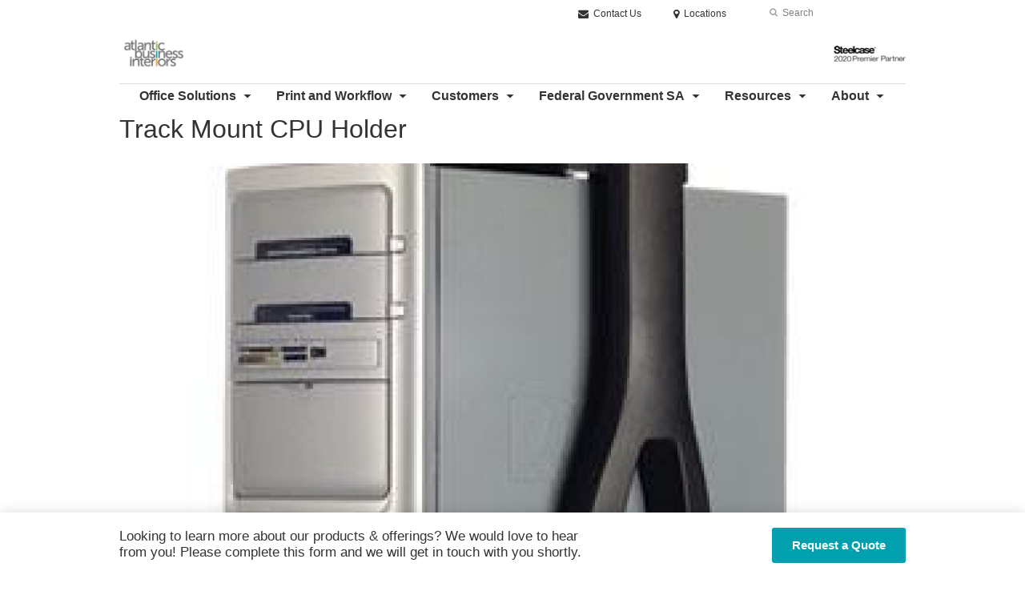

--- FILE ---
content_type: text/html; charset=UTF-8
request_url: https://www.atlanticbusinessinteriors.ca/products/track-mount-cpu-holder/
body_size: 15253
content:
<!DOCTYPE html>
<!--[if lt IE 7]><html class="no-js lt-ie9 lt-ie8" lang="en"><![endif]-->
<!--[if IE 8]><html class="no-js lt-ie9" lang="en"><![endif]-->
<!--[if gt IE 8]><!--><html class="no-js" lang="en"><!--<![endif]-->
<!--
	generated in 0.356 seconds
	66822 bytes batcached for 600 seconds
-->
<head>

	
		<meta charset="utf-8">
	<meta name="author" content="Atlantic Business Interiors">
	<meta http-equiv="cleartype" content="on">
	<link rel="pingback" href="https://www.atlanticbusinessinteriors.ca/xmlrpc.php">

		<meta name="HandheldFriendly" content="True">
	<meta name="viewport" content="width=device-width, initial-scale=1.0">

		<meta name="apple-mobile-web-app-title" content="Track Mount CPU Holder">

		<meta name="application-name" content="Atlantic Business Interiors">

	
	
	<script type="text/javascript">
		function is_browser() {
			return (
				navigator.userAgent.indexOf( "Chrome" ) !== -1 ||
				navigator.userAgent.indexOf( "Opera" ) !== -1 ||
				navigator.userAgent.indexOf( "Firefox" ) !== -1 ||
				navigator.userAgent.indexOf( "MSIE" ) !== -1 ||
				navigator.userAgent.indexOf( "Safari" ) !== -1
			);
		}
		function not_excluded_page() {
			return (
				window.location.href.indexOf( "/unsupported-browser/" ) === -1 &&
				document.title.toLowerCase().indexOf( 'page not found' ) === -1
			);
		}
		if ( is_browser() && !document.addEventListener && not_excluded_page() ) {
			window.location = location.protocol + '//' + location.host + '/unsupported-browser/';
		}
	</script>

	<meta name='robots' content='index, follow, max-image-preview:large, max-snippet:-1, max-video-preview:-1' />

	<!-- This site is optimized with the Yoast SEO plugin v19.1 - https://yoast.com/wordpress/plugins/seo/ -->
	<title>Track Mount CPU Holder - Atlantic Business Interiors</title>
	<link rel="canonical" href="https://www.atlanticbusinessinteriors.ca/products/worktools/track-mount-cpu-holder/" />
	<meta property="og:locale" content="en_US" />
	<meta property="og:type" content="article" />
	<meta property="og:title" content="Track Mount CPU Holder - Atlantic Business Interiors" />
	<meta property="og:description" content="The Track Mount CPU Holder will improve working comfort and increase productivity. The Track Mount optimizes desk space, keeps the computer and wires off the floor and within easy reach. Features: Black finish Ball bearing track CPU slides along a Teflon track Adjustable for CPU size" />
	<meta property="og:url" content="https://www.atlanticbusinessinteriors.ca/products/track-mount-cpu-holder/" />
	<meta property="og:site_name" content="Atlantic Business Interiors" />
	<meta property="article:publisher" content="https://www.facebook.com/atlanticbusinessinteriors" />
	<meta property="og:image" content="https://abi2.dealerwebadmin.com/wp-content/themes/steelcase-dealerweb/img/branding/Steelcase-DealerWeb-social-share.jpg" />
	<meta name="twitter:card" content="summary" />
	<meta name="twitter:site" content="@ABI_tweets" />
	<!-- / Yoast SEO plugin. -->


<link rel='dns-prefetch' href='//s.w.org' />
<link rel="alternate" type="application/rss+xml" title="Atlantic Business Interiors &raquo; Feed" href="https://www.atlanticbusinessinteriors.ca/feed/" />
<link rel="alternate" type="application/rss+xml" title="Atlantic Business Interiors &raquo; Comments Feed" href="https://www.atlanticbusinessinteriors.ca/comments/feed/" />
<link rel="alternate" type="text/calendar" title="Atlantic Business Interiors &raquo; iCal Feed" href="https://www.atlanticbusinessinteriors.ca/events/?ical=1" />
		<!-- This site uses the Google Analytics by MonsterInsights plugin v8.16 - Using Analytics tracking - https://www.monsterinsights.com/ -->
							<script src="//www.googletagmanager.com/gtag/js?id=G-4HH86523Q1"  data-cfasync="false" data-wpfc-render="false" type="text/javascript" async></script>
			<script data-cfasync="false" data-wpfc-render="false" type="text/javascript">
				var mi_version = '8.16';
				var mi_track_user = true;
				var mi_no_track_reason = '';
				
								var disableStrs = [
										'ga-disable-G-4HH86523Q1',
														];

				/* Function to detect opted out users */
				function __gtagTrackerIsOptedOut() {
					for (var index = 0; index < disableStrs.length; index++) {
						if (document.cookie.indexOf(disableStrs[index] + '=true') > -1) {
							return true;
						}
					}

					return false;
				}

				/* Disable tracking if the opt-out cookie exists. */
				if (__gtagTrackerIsOptedOut()) {
					for (var index = 0; index < disableStrs.length; index++) {
						window[disableStrs[index]] = true;
					}
				}

				/* Opt-out function */
				function __gtagTrackerOptout() {
					for (var index = 0; index < disableStrs.length; index++) {
						document.cookie = disableStrs[index] + '=true; expires=Thu, 31 Dec 2099 23:59:59 UTC; path=/';
						window[disableStrs[index]] = true;
					}
				}

				if ('undefined' === typeof gaOptout) {
					function gaOptout() {
						__gtagTrackerOptout();
					}
				}
								window.dataLayer = window.dataLayer || [];

				window.MonsterInsightsDualTracker = {
					helpers: {},
					trackers: {},
				};
				if (mi_track_user) {
					function __gtagDataLayer() {
						dataLayer.push(arguments);
					}

					function __gtagTracker(type, name, parameters) {
						if (!parameters) {
							parameters = {};
						}

						if (parameters.send_to) {
							__gtagDataLayer.apply(null, arguments);
							return;
						}

						if (type === 'event') {
														parameters.send_to = monsterinsights_frontend.v4_id;
							var hookName = name;
							if (typeof parameters['event_category'] !== 'undefined') {
								hookName = parameters['event_category'] + ':' + name;
							}

							if (typeof MonsterInsightsDualTracker.trackers[hookName] !== 'undefined') {
								MonsterInsightsDualTracker.trackers[hookName](parameters);
							} else {
								__gtagDataLayer('event', name, parameters);
							}
							
													} else {
							__gtagDataLayer.apply(null, arguments);
						}
					}

					__gtagTracker('js', new Date());
					__gtagTracker('set', {
						'developer_id.dZGIzZG': true,
											});
										__gtagTracker('config', 'G-4HH86523Q1', {"forceSSL":"true","link_attribution":"true"} );
															window.gtag = __gtagTracker;										(function () {
						/* https://developers.google.com/analytics/devguides/collection/analyticsjs/ */
						/* ga and __gaTracker compatibility shim. */
						var noopfn = function () {
							return null;
						};
						var newtracker = function () {
							return new Tracker();
						};
						var Tracker = function () {
							return null;
						};
						var p = Tracker.prototype;
						p.get = noopfn;
						p.set = noopfn;
						p.send = function () {
							var args = Array.prototype.slice.call(arguments);
							args.unshift('send');
							__gaTracker.apply(null, args);
						};
						var __gaTracker = function () {
							var len = arguments.length;
							if (len === 0) {
								return;
							}
							var f = arguments[len - 1];
							if (typeof f !== 'object' || f === null || typeof f.hitCallback !== 'function') {
								if ('send' === arguments[0]) {
									var hitConverted, hitObject = false, action;
									if ('event' === arguments[1]) {
										if ('undefined' !== typeof arguments[3]) {
											hitObject = {
												'eventAction': arguments[3],
												'eventCategory': arguments[2],
												'eventLabel': arguments[4],
												'value': arguments[5] ? arguments[5] : 1,
											}
										}
									}
									if ('pageview' === arguments[1]) {
										if ('undefined' !== typeof arguments[2]) {
											hitObject = {
												'eventAction': 'page_view',
												'page_path': arguments[2],
											}
										}
									}
									if (typeof arguments[2] === 'object') {
										hitObject = arguments[2];
									}
									if (typeof arguments[5] === 'object') {
										Object.assign(hitObject, arguments[5]);
									}
									if ('undefined' !== typeof arguments[1].hitType) {
										hitObject = arguments[1];
										if ('pageview' === hitObject.hitType) {
											hitObject.eventAction = 'page_view';
										}
									}
									if (hitObject) {
										action = 'timing' === arguments[1].hitType ? 'timing_complete' : hitObject.eventAction;
										hitConverted = mapArgs(hitObject);
										__gtagTracker('event', action, hitConverted);
									}
								}
								return;
							}

							function mapArgs(args) {
								var arg, hit = {};
								var gaMap = {
									'eventCategory': 'event_category',
									'eventAction': 'event_action',
									'eventLabel': 'event_label',
									'eventValue': 'event_value',
									'nonInteraction': 'non_interaction',
									'timingCategory': 'event_category',
									'timingVar': 'name',
									'timingValue': 'value',
									'timingLabel': 'event_label',
									'page': 'page_path',
									'location': 'page_location',
									'title': 'page_title',
								};
								for (arg in args) {
																		if (!(!args.hasOwnProperty(arg) || !gaMap.hasOwnProperty(arg))) {
										hit[gaMap[arg]] = args[arg];
									} else {
										hit[arg] = args[arg];
									}
								}
								return hit;
							}

							try {
								f.hitCallback();
							} catch (ex) {
							}
						};
						__gaTracker.create = newtracker;
						__gaTracker.getByName = newtracker;
						__gaTracker.getAll = function () {
							return [];
						};
						__gaTracker.remove = noopfn;
						__gaTracker.loaded = true;
						window['__gaTracker'] = __gaTracker;
					})();
									} else {
										console.log("");
					(function () {
						function __gtagTracker() {
							return null;
						}

						window['__gtagTracker'] = __gtagTracker;
						window['gtag'] = __gtagTracker;
					})();
									}
			</script>
				<!-- / Google Analytics by MonsterInsights -->
		<link rel='stylesheet' id='tribe-events-pro-mini-calendar-block-styles-css'  href='https://www.atlanticbusinessinteriors.ca/wp-content/plugins/events-calendar-pro/src/resources/css/tribe-events-pro-mini-calendar-block.min.css?ver=5.13.0' type='text/css' media='all' />
<link rel='stylesheet' id='steelcase-admin-css'  href='https://www.atlanticbusinessinteriors.ca/wp-content/mu-plugins/steelcase/resources/admin.css?ver=5.8.12' type='text/css' media='all' />
<link rel='stylesheet' id='dashicons-css'  href='https://www.atlanticbusinessinteriors.ca/wp-includes/css/dashicons.min.css?ver=5.8.12' type='text/css' media='all' />
<link rel='stylesheet' id='thickbox-css'  href='https://www.atlanticbusinessinteriors.ca/wp-includes/js/thickbox/thickbox.css?ver=5.8.12' type='text/css' media='all' />
<link rel='stylesheet' id='auto-thickbox-css'  href='https://www.atlanticbusinessinteriors.ca/wp-content/plugins/auto-thickbox/css/styles-pre39.css?ver=20140420' type='text/css' media='all' />
<link rel='stylesheet' id='add-to-quote-css'  href='https://www.atlanticbusinessinteriors.ca/wp-content/plugins/steelcase-quotes/assets/css/add-to-quote.css?ver=b32ec4d373671398c9944df7dbe10093ab2d4319' type='text/css' media='all' />
<link rel='stylesheet' id='steelcase-dealerweb-theme-base-css'  href='https://www.atlanticbusinessinteriors.ca/wp-content/themes/steelcase-dealerweb/css/dist/master.min.css?ver=2024.04.18.03.47' type='text/css' media='all' />
<link rel='stylesheet' id='steelcase-dealerweb-theme-print-css'  href='https://www.atlanticbusinessinteriors.ca/wp-content/themes/steelcase-dealerweb/css/dist/print.min.css?ver=2024.04.18.03.47' type='text/css' media='print' />
<link rel='stylesheet' id='custom-css-css'  href='https://www.atlanticbusinessinteriors.ca/css/custom-css.css?ver=1557760031' type='text/css' media='all' />
<script type='text/javascript' src='https://www.atlanticbusinessinteriors.ca/wp-content/plugins/google-analytics-for-wordpress/assets/js/frontend-gtag.js?ver=8.16' id='monsterinsights-frontend-script-js'></script>
<script data-cfasync="false" data-wpfc-render="false" type="text/javascript" id='monsterinsights-frontend-script-js-extra'>/* <![CDATA[ */
var monsterinsights_frontend = {"js_events_tracking":"true","download_extensions":"doc,pdf,ppt,zip,xls,docx,pptx,xlsx","inbound_paths":"[{\"path\":\"\\\/go\\\/\",\"label\":\"affiliate\"},{\"path\":\"\\\/recommend\\\/\",\"label\":\"affiliate\"}]","home_url":"https:\/\/www.atlanticbusinessinteriors.ca","hash_tracking":"false","ua":"","v4_id":"G-4HH86523Q1"};/* ]]> */
</script>
<script type='text/javascript' src='https://www.atlanticbusinessinteriors.ca/wp-includes/js/jquery/jquery.min.js?ver=3.6.0' id='jquery-core-js'></script>
<script type='text/javascript' src='https://www.atlanticbusinessinteriors.ca/wp-content/mu-plugins/social-popups/social-popup.js?ver=5.8.12' id='social-popups-js'></script>
<script type='text/javascript' src='https://www.atlanticbusinessinteriors.ca/wp-content/plugins/steelcase-quotes/assets/js/jquery.cookie.js?ver=5.8.12' id='jquery-cookie-js'></script>
<script type='text/javascript' id='add-to-quote-js-extra'>
/* <![CDATA[ */
var AddToQuote = {"cookie_name":"steelcase-quotes-cookie","ajaxurl":"https:\/\/www.atlanticbusinessinteriors.ca\/wp-admin\/admin-ajax.php","add_to_quote_nonce":"7cada4ef5f","remove_from_quote_nonce":"399daebad8","post_id":"25571","quote_label":"Review Quote <span class=\"count\">(1)<\/span> ","quote_link":"https:\/\/www.atlanticbusinessinteriors.ca\/request-a-quote\/"};
/* ]]> */
</script>
<script type='text/javascript' src='https://www.atlanticbusinessinteriors.ca/wp-content/plugins/steelcase-quotes/assets/js/add-to-quote.js?ver=b32ec4d373671398c9944df7dbe10093ab2d4319' id='add-to-quote-js'></script>
<script type='text/javascript' src='https://www.atlanticbusinessinteriors.ca/wp-includes/js/jquery/jquery-migrate.min.js?ver=3.3.2' id='jquery-migrate-js'></script>
<script type='text/javascript' src='https://www.atlanticbusinessinteriors.ca/wp-content/themes/steelcase-dealerweb/js/modernizr.js?ver=2024.04.18.03.47' id='steelcase-dealerweb-theme-modernizr-js'></script>
<link rel="https://api.w.org/" href="https://www.atlanticbusinessinteriors.ca/wp-json/" /><link rel='shortlink' href='https://www.atlanticbusinessinteriors.ca/?p=25571' />
<link rel="alternate" type="application/json+oembed" href="https://www.atlanticbusinessinteriors.ca/wp-json/oembed/1.0/embed?url=https%3A%2F%2Fwww.atlanticbusinessinteriors.ca%2Fproducts%2Ftrack-mount-cpu-holder%2F" />
<link rel="alternate" type="text/xml+oembed" href="https://www.atlanticbusinessinteriors.ca/wp-json/oembed/1.0/embed?url=https%3A%2F%2Fwww.atlanticbusinessinteriors.ca%2Fproducts%2Ftrack-mount-cpu-holder%2F&#038;format=xml" />
<script type="text/javascript" src="http://www.trksrv45.com/js/78067.js" ></script>
<noscript><img src="http://www.trksrv45.com/78067.png" style="display:none;" /></noscript>
<!-- Google Tag Manager -->
<script>(function(w,d,s,l,i){w[l]=w[l]||[];w[l].push({'gtm.start':
new Date().getTime(),event:'gtm.js'});var f=d.getElementsByTagName(s)[0],
j=d.createElement(s),dl=l!='dataLayer'?'&l='+l:'';j.async=true;j.src=
'https://www.googletagmanager.com/gtm.js?id='+i+dl;f.parentNode.insertBefore(j,f);
})(window,document,'script','dataLayer','GTM-5TQPKS3');</script>
<!-- End Google Tag Manager --><!--[if lt IE 8]><link rel="stylesheet" href="https://www.atlanticbusinessinteriors.ca/wp-content/plugins/tribe-gallery/resources/ie7.css" type="text/css" media="screen"><![endif]-->
<!--[if IE 8]><link rel="stylesheet" href="https://www.atlanticbusinessinteriors.ca/wp-content/plugins/tribe-gallery/resources/ie8.css" type="text/css" media="screen"><![endif]-->
<link rel="shortcut icon" href="https://www.atlanticbusinessinteriors.ca/wp-content/themes/steelcase-dealerweb/img/branding/favicon.ico"><link rel="apple-touch-icon-precomposed" href="https://www.atlanticbusinessinteriors.ca/wp-content/themes/steelcase-dealerweb/img/branding/apple-touch-icon-precomposed.png"><meta name="msapplication-TileImage" content="https://www.atlanticbusinessinteriors.ca/wp-content/themes/steelcase-dealerweb/img/branding/ms-icon-144.png"><meta name="msapplication-TileColor" content="#ebebeb"><meta name="tec-api-version" content="v1"><meta name="tec-api-origin" content="https://www.atlanticbusinessinteriors.ca"><link rel="alternate" href="https://www.atlanticbusinessinteriors.ca/wp-json/tribe/events/v1/" />
<script type='text/javascript'>
/* <![CDATA[ */
var thickboxL10n = {"next":"Next &gt;","prev":"&lt; Prev","image":"Image","of":"of","close":"Close","loadingAnimation":"https:\/\/www.atlanticbusinessinteriors.ca\/wp-content\/plugins\/auto-thickbox\/images\/loadingAnimation.gif"};
try{convertEntities(thickboxL10n);}catch(e){};;
/* ]]> */
</script>

	<script>window.twttr = (function( d, s, id ) {
			var js, fjs = d.getElementsByTagName( s )[0],
				t = window.twttr || {};
			if ( d.getElementById( id ) ) {
				return t;
			}
			js = d.createElement( s );
			js.id = id;
			js.src = "https://platform.twitter.com/widgets.js";
			fjs.parentNode.insertBefore( js, fjs );

			t._e = [];
			t.ready = function( f ) {
				t._e.push( f );
			};

			return t;
		}( document, "script", "twitter-wjs" ));</script>
	<!-- Global site tag (gtag.js) - Google Analytics -->
<script async src="https://www.googletagmanager.com/gtag/js?id=UA-30152413-1"></script>
<script>
  window.dataLayer = window.dataLayer || [];
  function gtag(){dataLayer.push(arguments);}
  gtag('js', new Date());
 
  gtag('config', 'UA-30152413-1');
</script>
	<style>

		/*
		 * Steelcase Dealerweb Options
		 */

		
					/* Body */
			html,
			body {
									background-color: #ffffff;
							}
					
					/* Header */
			.site-header,
			.hf-header-wrapper,
			.o-layout-is-inset .panel-type-hero.hero-first > .panel-content {
				background-color: #ffffff;
			}
		
					/* Nav Dropdowns */
			.desktop-navigation .dn-trigger.active {
				background-color: #f5f5f5;
			}
			.desktop-navigation .desktop-subnav-wrap{
				background-color: #f5f5f5;
			}
		
					/* Footer */
			.site-footer {
				background-color: #f4f4f4;
			}
		
					/* Utility bar */
			.site-utility-bar {
				background-color: #ffffff;
			}
		
		/*
		 * Customizer Color Palette
		 */

					body, form, button, input, select, textarea,
			.panel-type-hero .panel-title,
			.panel-type-hero .hc-excerpt p,
			.panel-type-hero-slim .hc-excerpt p,
			.panel-type-gallery .panel-title,
			.panel-type-gallery .pt-gallery .slider-carousel-wrap .sc-title,
			.panel-type-gallery .pt-gallery .slider-carousel-wrap .sc-content p {
				color: #333333;
			}

			.panel-type-gallery .pt-gallery .slider-carousel-wrap .sc-content p {
				opacity: .8;
			}
		
					.panel-type-one-up .content-well,
			.panel-type-two-up .feature,
			.panel-type-three-up .feature,
			.panel-type-cta .panel-content:not(.cta-layout--full) .cta__content,
			.panel-type-gallery .pt-gallery .slider-carousel-wrap .sc-content {
				background-color: #ffffff;
			}
		
					.panel-type-hero .panel-content:not(.alpha-transparent-yes) .hc-content-main-inner,
			.panel-type-hero-slim .panel-content.text-box--yes:not(.alpha-transparent-yes) .hc-content-main-inner,
			.panel-type-cta .panel-content.cta-text-box .cta__content {
				background-color: #ffffff;
			}
		
					a,
			a:visited,
			.pgs-4up:hover a h3,
			#tribe-events-nav-below a,
			#tribe-events-event-meta a,
			#tribe-events-nav-single a,
			#tribe-events-content .tribe-events-tooltip h4,
			#tribe_events_filters_wrapper .tribe_events_slider_val,
			.single-tribe_events a.tribe-events-ical,
			.single-tribe_events a.tribe-events-gcal,
			.tribe-events-grid .hentry.vevent a,
			#tribe-events-nav-below a:visited,
			#tribe-events-content .tribe-events-calendar td a:link,
			#tribe-events-content .tribe-events-calendar td a:visited,
			#tribe-events-event-meta a:visited,
			#tribe-events-nav-single a:visited,
			#tribe_events_filters_wrapper .tribe_events_slider_val:visited,
			.single-tribe_events a.tribe-events-ical:visited,
			.single-tribe_events a.tribe-events-gcal:visited,
			.panel-type-inline-nav .in-link__toggle:hover,
			.panel-type-inline-nav .in-link__list-action:hover,
			.panel-type-inline-nav .in-link__toggle:hover:after,
			.tribe-events-grid .hentry.vevent a:visited,
			.o-link-color,
			.pn-item .icon,
			.entry-meta-footer a {
				color: #00a0af;
			}
		
					a:hover,
			a:focus,
			.o-link-color:hover,
			.o-link-color:focus,
			.slide-link:hover,
			.slide-link:focus,
			.pn-item a:hover span,
			.pn-item a:focus span,
			.pn-item a:hover .icon,
			.pn-item a:focus .icon,
			.ptl-anchor-map:hover,
			.ptl-anchor-map:focus,
			#tribe-events-nav-below a:hover,
			#tribe-events-nav-below a:focus,
			#tribe-events-event-meta a:hover,
			#tribe-events-event-meta a:focus,
			#tribe-events-nav-single a:hover,
			#tribe-events-nav-single a:focus,
			.single-tribe_events a.tribe-events-ical:hover,
			.single-tribe_events a.tribe-events-ical:focus,
			.single-tribe_events a.tribe-events-gcal:hover,
			.single-tribe_events a.tribe-events-gcal:focus,
			.tribe-events-grid .hentry.vevent a:hover,
			.tribe-events-grid .hentry.vevent a:focus,
			.entry-meta-footer a:hover,
			.entry-meta-footer a:focus,
			.page-legacy .browsers a:hover,
			.page-legacy .browsers a:focus {
				color: #4a76c0;
			}
		
		
					.o-btn-color,
			.btn,
			.btn-small,
			.button,
			a.btn,
			a.btn-small,
			a.button,
			.btn-panel--solid .btn-panel,
			#tribe-events .tribe-events-button,
			.tribe-events-calendar-buttons a,
			.tribe-events-button,
			a.ical,
			a.gcal-add,
			#tribe-events-event-meta .gmap,
			.tribe-events-event-meta-desc .gmap,
			.tribe-events-calendar td.tribe-events-present div[id*="tribe-events-daynum-"],
			.tribe-events-calendar td.tribe-events-present div[id*="tribe-events-daynum-"] > a,
			#tribe_events_filters_wrapper input[type=submit],
			.tribe-events-button,
			.entry-content .tribe-events-button,
			.tribe-events-button.tribe-inactive,
			.tribe-events-grid .tribe-grid-header .tribe-week-today,
			.tribe-events-calendar td.tribe-events-present.mobile-active,
			#tribe-events-content .tribe-events-calendar td.tribe-events-present.mobile-active:hover,
			.tribe-events-calendar td.tribe-events-present.mobile-active div[id*="tribe-events-daynum-"],
			.tribe-events-calendar td.tribe-events-present.mobile-active div[id*="tribe-events-daynum-"] a,
			.tribe-mobile .tribe-events-calendar td.mobile-active,
			.tribe-events-calendar .mobile-active div[id*="tribe-events-daynum-"],
			.tribe-events-calendar .mobile-active div[id*="tribe-events-daynum-"] a,
			#tribe-events-content .tribe-events-calendar .mobile-active:hover,
			.gform_wrapper .gform_next_button,
			.gform_wrapper .gform_previous_button,
			.gform_wrapper .gform_button,
			.comment-form #submit {
				background-color: #00a0af;
				color: #ffffff;
			}

			.o-btn-color:hover,
			.o-btn-color:focus,
			.btn:hover,
			.btn:focus,
			.btn-small:hover,
			.btn-small:focus,
			.button:hover,
			.button:focus,
			a.btn:hover,
			a.btn:focus,
			a.btn-small:hover,
			a.btn-small:focus,
			a.button:hover,
			a.button:focus,
			.btn-panel--solid .btn-panel:hover,
			.btn-panel--solid .btn-panel:focus,
			#tribe-events .tribe-events-button:hover,
			#tribe-events .tribe-events-button:focus,
			.tribe-events-calendar-buttons a:hover,
			.tribe-events-calendar-buttons a:focus,
			.tribe-events-button:hover,
			.tribe-events-button:focus,
			a.ical:hover,
			a.ical:focus,
			a.gcal-add:hover,
			a.gcal-add:focus,
			#tribe-events-event-meta .gmap:hover,
			#tribe-events-event-meta .gmap:focus,
			.tribe-events-event-meta-desc .gmap:hover,
			.tribe-events-event-meta-desc .gmap:focus,
			#tribe_events_filters_wrapper input[type=submit]:hover,
			#tribe_events_filters_wrapper input[type=submit]:focus,
			.tribe-events-button:hover,
			.tribe-events-button:focus,
			.entry-content .tribe-events-button:hover,
			.entry-content .tribe-events-button:focus,
			.gform_wrapper .gform_next_button:hover,
			.gform_wrapper .gform_next_button:focus,
			.gform_wrapper .gform_previous_button:hover,
			.gform_wrapper .gform_previous_button:focus,
			.gform_wrapper .gform_button:hover,
			.gform_wrapper .gform_button:focus,
			.comment-form #submit:hover,
			.comment-form #submit:focus {
				background-color: #4a76c0;
				color: #ffffff;
			}
		
				#status-bar .nav-btn-contact {
			background-color: #00a0af;
			color: #ffffff;
		}

		/* WYSIWYG Button Outline base styles */
		.btn-outline,
		a.btn-outline {
			background-color: transparent;
			border: 2px solid #00a0af;
			color: #00a0af;
		}

		.btn-outline:hover,
		.btn-outline:focus,
		a.btn-outline:hover,
		a.btn-outline:focus {
			background-color: transparent;
			border: 2px solid #4a76c0;
			color: #4a76c0;
		}

		/* Panel WYSIWYG Buttons should not change based on customizer button type */
		.panel a.btn,
		.panel a.btn-small {
			background-color: #00a0af;
			border: 0;
			color: #ffffff;
		}
		.panel a.btn {
			padding: 14px 25px 15px;
		}
		.panel a.btn-small {
			padding: 10px 20px 11px;
		}

		.panel a.btn:hover,
		.panel a.btn:focus,
		.panel a.btn-small:hover,
		.panel a.btn-small:focus {
			background-color: #4a76c0;
			border: 0;
			color: #ffffff;
		}

					.o-accent-color,
			.btn-simple:before,
			.btn-panel--text_link .btn-panel:before,
			.social-follow a,
			.site-footer .social-follow a {
				color: #00a0af;
			}

			.o-accent-bgd-color,
			.dm-tools .icon:after,
			.video-thumbnail .video-launch:focus:after,
			#cancel-comment-reply-link,
			.select2-container--default .select2-results__option[aria-selected=true],
			.select2-container--default .select2-results__option--highlighted[aria-selected] {
				background-color: #00a0af;
			}

			/* Cart counter in header */
			.dm-tools #cart-count-full {
				background: #ffffff;
				color: #00a0af;
			}
		
					.o-accent-color-h:hover,
			.o-accent-color-h:focus,
			a.btn-simple:hover:before,
			a.btn-simple:focus:before,
			.btn-panel--text_link .btn-panel:hover:before,
			.btn-panel--text_link .btn-panel:focus:before,
			.social-follow a:hover,
			.social-follow a:focus,
			.site-footer .social-follow a:hover,
			.site-footer .social-follow a:focus {
				color: #d8d8d8;
			}
			.o-accent-bgd-color-h:hover,
			.o-accent-bgd-color-h:focus,
			.dm-tools a:hover .icon:after,
			.dm-tools a:focus .icon:after,
			.dm-tools button:hover .icon:after,
			.dm-tools button:focus .icon:after,
			#cancel-comment-reply-link:hover,
			#cancel-comment-reply-link:focus {
				background: #d8d8d8;
			}
		

		/*
		 * Panel Color Palette
		 */

		
						.panel-content.palette-second,
			.panel-type-hero .palette-second .panel-title,
			.panel-type-hero .palette-second .hc-excerpt p,
			.panel-type-hero-slim .palette-second .panel-title,
			.panel-type-hero-slim .palette-second .hc-excerpt p,
			.panel-type-one-up .palette-second .context-content p,
			.panel-type-video .palette-second .context-content p,
			.panel-type-gallery .palette-second.pt-gallery .slider-carousel-wrap .sc-title,
			.panel-type-gallery .palette-second.pt-gallery .slider-carousel-wrap .sc-content p {
				color: #333333;
			}

			.panel-type-gallery .palette-second.pt-gallery .slider-carousel-wrap .sc-content p {
				opacity: .8;
			}

			.panel-type-two-up .palette-second .panel-title,
			.panel-type-three-up .palette-second .panel-title {
				color: #333333;
			}

						.panel-type-one-up .palette-second .content-well,
			.panel-type-two-up .palette-second .feature,
			.panel-type-three-up .palette-second .feature,
			.panel-type-video .palette-second .content-well,
			.panel-type-cta .palette-second.panel-content:not(.cta-layout--full) .cta__content {
				background-color: #ffffff;
			}

						.panel-type-hero .palette-second.panel-content:not(.alpha-transparent-yes) .hc-content-main-inner,
			.panel-type-hero-slim .palette-second.panel-content.text-box--yes .hc-content-main-inner,
			.panel-type-cta .palette-second.panel-content.text-box .cta__content,
			.panel-type-cta .palette-second.cta-text-box .cta__content,
			.panel-type-gallery .palette-second.pt-gallery .slider-carousel-wrap .sc-content {
				background-color: #ffffff;
			}

						.palette-second a,
			.palette-second a:visited,
			.panel-type-inline-nav .palette-second .in-link__toggle:hover,
			.panel-type-inline-nav .palette-second .in-link__list-action:hover,
			.panel-type-inline-nav .palette-second .in-link__toggle:hover:after,
			.palette-second .o-link-color,
			.palette-second .pgs-4up:hover a h3,
			.palette-second a.btn-simple,
			.palette-second .pn-item .icon {
				color: #00a0af;
			}

			.palette-second a:hover,
			.palette-second a:focus,
			.palette-second .o-link-color:hover,
			.palette-second .o-link-color:focus,
			.palette-second .btn-simple:hover,
			.palette-second .btn-simple:focus,
			.palette-second .slide-link:hover,
			.palette-second .slide-link:focus,
			.pn-item a:hover span,
			.pn-item a:focus span,
			.pn-item a:hover .icon,
			.pn-item a:focus .icon,
			.ptl-anchor-map:hover,
			.ptl-anchor-map:focus {
				color: #00d0e4;
			}

			.palette-second .btn-simple,
			.palette-second a.btn-simple,
			.palette-second .btn-simple:hover,
			.palette-second .btn-simple:focus,
			.palette-second.btn-panel--text_link .btn-panel,
			.palette-second.btn-panel--text_link .btn-panel:hover,
			.palette-second.btn-panel--text_link .btn-panel:focus,
			.panel-type-hero .palette-second .hg-title a,
			.panel-type-hero .palette-second .hg-title a:hover,
			.panel-type-hero .palette-second .hg-title a:focus,
			.panel-type-hero.hero-first .palette-second.layout-gallery.panel-content a.btn-simple:hover,
			.panel-type-hero.hero-first .palette-second.layout-gallery.panel-content a.btn-simple:focus {
				color: #333333;
			}

						.palette-second .o-btn-color,
			.palette-second .btn,
			.palette-second .btn-small,
			.palette-second .button,
			.palette-second a.o-btn-color,
			.palette-second a.btn,
			.palette-second a.btn-small,
			.palette-second a.button,
			.palette-second.btn-panel--solid .btn-panel,
			.palette-second .gform_wrapper .gform_next_button,
			.palette-second .gform_wrapper .gform_previous_button,
			.palette-second .gform_wrapper .gform_button {
				background-color: #00a0af;
				color: #ffffff;
			}

			.palette-second .o-btn-color:hover,
			.palette-second .o-btn-color:focus,
			.palette-second .btn:hover,
			.palette-second .btn:focus,
			.palette-second .btn-small:hover,
			.palette-second .btn-small:focus,
			.palette-second .button:hover,
			.palette-second .button:focus,
			.palette-second a.o-btn-color:hover,
			.palette-second a.o-btn-color:focus,
			.palette-second a.btn:hover,
			.palette-second a.btn:focus,
			.palette-second a.btn-small:hover,
			.palette-second a.btn-small:focus,
			.palette-second a.button:hover,
			.palette-second a.button:focus,
			.palette-second.btn-panel--solid .btn-panel:hover,
			.palette-second.btn-panel--solid .btn-panel:focus {
				background-color: #00d0e4;
				color: #ffffff;
			}

			.palette-second a.btn-outline,
			.palette-second a.btn-outline.btn-panel,
			.palette-second.btn-panel--outline .btn-panel {
				background-color: transparent;
				border: 2px solid #00a0af;
				color: #00a0af;
			}

			.palette-second a.btn-outline:hover,
			.palette-second a.btn-outline:focus,
			.palette-second a.btn-outline.btn-panel:hover,
			.palette-second a.btn-outline.btn-panel:focus
			.palette-second.btn-panel--outline .btn-panel:hover,
			.palette-second.btn-panel--outline .btn-panel:focus {
				background-color: transparent;
				border: 2px solid #00d0e4;
				color: #00d0e4;
			}

						.palette-second .o-accent-color,
			.palette-second .btn-simple:before,
			.palette-second.btn-panel--text_link .btn-panel:before {
				color: #00a0af;
			}

			.palette-second .o-accent-bgd-color,
			.palette-second .video-thumbnail .video-launch:focus:after,
			.palette-second .select2-container--default .select2-results__option[aria-selected=true],
			.palette-second .select2-container--default .select2-results__option--highlighted[aria-selected] {
				background-color: #00a0af;
			}

			.palette-second .o-accent-color-h:hover,
			.palette-second .o-accent-color-h:focus,
			.palette-second a.btn-simple:hover:before,
			.palette-second a.btn-simple:focus:before,
			.palette-second.btn-panel--text_link .btn-panel:hover:before,
			.palette-second.btn-panel--text_link .btn-panel:focus:before {
				color: #00d0e4;
			}
			.palette-second .o-accent-bgd-color-h:hover,
			.palette-second .o-accent-bgd-color-h:focus {
				background: #00d0e4;
			}

		

				a.btn-simple,
		a.btn-simple:hover,
		a.btn-simple:focus,
		.btn-panel--text_link .btn-panel,
		.btn-panel--text_link .btn-panel:hover,
		.btn-panel--text_link .btn-panel:focus,
		.panel-type-hero .hg-title a,
		.panel-type-hero .hg-title a:hover,
		.panel-type-hero .hg-title a:focus,
		.panel-type-hero.hero-first .layout-gallery.panel-content a.btn-simple:hover,
		.panel-type-hero.hero-first .layout-gallery.panel-content a.btn-simple:focus {
			color: #333333;
		}

	</style>

	<link rel="icon" href="https://www.atlanticbusinessinteriors.ca/wp-content/uploads/sites/1657/2014/06/cropped-ABI-logo-new-Social-Media-Size.jpg?w=150&#038;h=150&#038;zc=3&#038;a=m&#038;q=92" sizes="32x32" />
<link rel="icon" href="https://www.atlanticbusinessinteriors.ca/wp-content/uploads/sites/1657/2014/06/cropped-ABI-logo-new-Social-Media-Size.jpg" sizes="192x192" />
<link rel="apple-touch-icon" href="https://www.atlanticbusinessinteriors.ca/wp-content/uploads/sites/1657/2014/06/cropped-ABI-logo-new-Social-Media-Size.jpg" />
<meta name="msapplication-TileImage" content="https://www.atlanticbusinessinteriors.ca/wp-content/uploads/sites/1657/2014/06/cropped-ABI-logo-new-Social-Media-Size.jpg" />
<style id="kirki-inline-styles"></style>
</head>
<body class="product-template-default single single-product postid-25571 tribe-no-js o-layout-is-inset o-margin-normal o-font-is-Open+Sans o-nav-drop-use-dark o-header-use-dark o-header-is-sticky o-utility-use-dark o-footer-use-dark o-accent-use-light has-fixed-bar product-track-mount-cpu-holder">
	<nav
			id="mobile-subnav"
			class="mn-subnav"
			role="navigation"
			aria-hidden="true"
			aria-label="Main Navigation Mobile"
			itemscope
			itemtype="https://schema.org/SiteNavigationElement"
	></nav>

	<a class="skip-to-content-link" href="#main-content" tabindex="1">
		Skip to content	</a>

		<script>
		var steelcase_deepscroll = false;
		if (
			location.hash.length &&
			location.hash.slice(0, 10) !== "#location/" &&
			location.hash.slice(0, 8) !== "#comment" &&
			location.hash.slice(0, 8) !== "#respond" &&
			location.hash.slice(0, 6) !== "#error" && // for forms which add #error
			location.hash.slice(0, 11) !== "#wp-toolbar" && // The wpadminbar accessibility link
			location.hash.slice(0, 13) !== "#main-content" // The skip to content accessibility link
		) {
			steelcase_deepscroll = true;
			document.write('<div class="sc-loading-mask deepscroll-spinner"><div class="sc-loading-spinner"><i class="sq-1"></i><i class="sq-2"></i><i class="sq-3"></i></div></div>');
		}
	</script>
		<div id="fb-root"></div>
	<script>(function( d, s, id ) {
			var js, fjs = d.getElementsByTagName( s )[0];
			if ( d.getElementById( id ) ) {
				return;
			}
			js = d.createElement( s );
			js.id = id;
			js.src = "//connect.facebook.net/en_US/sdk.js#xfbml=1&version=v2.4";
			fjs.parentNode.insertBefore( js, fjs );
		}( document, 'script', 'facebook-jssdk' ));</script>
	
	<div class="site-wrap">

		
		<header id="s-header" class="site-header has-dealer-logo" role="banner">

	<div class="site-utility-bar">
	<ul class="site-utility-bar__list">
		<li class="site-utility-bar__list-item site-utility-bar__list-item--contact">
			
<a href="https://www.atlanticbusinessinteriors.ca/home-and-business-office-furniture-company/contact-us-by-email/" class="site-utility-bar__anchor site-utility-bar__anchor--contact">
	<i class="icon icon-envelope" aria-hidden="true"></i>
	Contact Us</a>
		</li>
		<li class="site-utility-bar__list-item site-utility-bar__list-item--phone">
					</li>
		<li class="site-utility-bar__list-item site-utility-bar__list-item--locations">
			
<a href="https://www.atlanticbusinessinteriors.ca/locations/" class="site-utility-bar__anchor site-utility-bar__anchor--locations">
	<i class="icon icon-map-marker" aria-hidden="true"></i>
	<span>Locations</span>
</a>
		</li>
		<li class="site-utility-bar__list-item site-utility-bar__list-item--cart">
					</li>
		<li class="site-utility-bar__list-item site-utility-bar__list-item--search">
			
<form class="dn-search" role="search" method="get" action="https://www.atlanticbusinessinteriors.ca/">
	<label class="accessibility" for="s">Search</label>
	<input placeholder="Search" class="dn-search-input" type="text" name="s" id="s" />
	<button type="submit" class="dn-search-submit">
		<i class="icon icon-search" aria-hidden="true"></i>
		<span class="accessibility">Submit Search</span>
	</button>
</form>

		</li>
	</ul>
</div>

	<div class="content-wrap">

		<div class="header-grid">
			
<div class="logo">

	
	<a href="https://www.atlanticbusinessinteriors.ca" class="logo-wrap" rel="home" style="background-image: url(https://abi2.dealerwebadmin.com/wp-content/uploads/sites/940/2022/04/abi-logo-corner2.png);">
		<img src="https://abi2.dealerwebadmin.com/wp-content/uploads/sites/940/2022/04/abi-logo-corner2.png?zc=3&w=0&h=200" alt="Atlantic Business Interiors" />	</a>

	
</div><!-- .logo -->


<nav id="d-navigation" class="desktop-navigation" role="navigation" aria-label="Main Navigation Desktop" itemscope itemtype="https://schema.org/SiteNavigationElement">
	<div class="content-wrap">
		<ol id="dn-nav" class=""><li id="menu-item-131569" class="menu-item menu-item-type-custom menu-item-object-custom menu-item-has-children menu-item-131569 dn-top-level"><a href="https://www.atlanticbusinessinteriors.ca/office-solutions-overview/" class=" dn-trigger">Office Solutions</a></li>
<li id="menu-item-127275" class="menu-item menu-item-type-custom menu-item-object-custom menu-item-has-children menu-item-127275 dn-top-level"><a href="https://www.atlanticbusinessinteriors.ca/print-and-workflow/" class=" dn-trigger">Print and Workflow</a></li>
<li id="menu-item-131586" class="menu-item menu-item-type-custom menu-item-object-custom menu-item-has-children menu-item-131586 dn-top-level"><a href="https://www.atlanticbusinessinteriors.ca/industries-and-sectors-overview/" class=" dn-trigger">Customers</a></li>
<li id="menu-item-136532" class="menu-item menu-item-type-custom menu-item-object-custom menu-item-has-children menu-item-136532 dn-top-level"><a href="https://www.atlanticbusinessinteriors.ca/solutions/federal-government-of-canada-supply-arrangements/" class=" dn-trigger">Federal Government SA</a></li>
<li id="menu-item-131588" class="menu-item menu-item-type-custom menu-item-object-custom menu-item-has-children menu-item-131588 dn-top-level"><a href="https://www.atlanticbusinessinteriors.ca/workplace-resources/" class=" dn-trigger">Resources</a></li>
<li id="menu-item-131600" class="menu-item menu-item-type-custom menu-item-object-custom menu-item-has-children menu-item-131600 dn-top-level"><a href="https://www.atlanticbusinessinteriors.ca/home-and-business-office-furniture-company/who-we-are/" class=" dn-trigger">About</a></li>
</ol>	</div>
</nav><!-- nav -->
<aside class="dealer-meta">
			<a
			href="https://dealer.steelcase.com/dealer/abi/"
			class="authorized-dealer"
			style="background-image: url( https://www.atlanticbusinessinteriors.ca/wp-content/themes/steelcase-dealerweb/img/presets/dealer-2020-dark.png?ver=2024.04.18.03.47 );"
		>
			<span class="accessibility">Steelcase 2020 Premier Partner</span>
		</a>
	</aside>

		</div><!-- .header-grid -->

	</div><!-- .content-wrap -->

	
<nav id="m-navigation" class="mobile-navigation">
	<div class="content-wrap clearfix">
		<button
			class="mn-trigger"
			aria-label="Show Main Navigation Menu"
			aria-haspopup="true"
			aria-controls="mobile-subnav"
		>
			<i class="icon icon-navicon" aria-hidden="true"></i>
			<span aria-hidden="true">Menu</span>
		</button>
			</div>
</nav><!-- mobile nav -->


</header><!-- .header -->

<!-- provide an anchor point to skip the header navigation, logo, etc when tabbing through the site -->
<a aria-label="Main Content" name="main-content"></a>
		
	<main role="main">

		
<header class="header-sub has-featured-media has-no-breadcrumbs has-no-social">

	
	<div class="content-wrap">

		<h1 class="h1 page-title">Track Mount CPU Holder</h1>
		
		
		
		
		
	</div><!-- .content-wrap -->

	
				<div class="slider-carousel-wrap">
								<div
					class="slick-slider static-content-slider header-module not-initialized image-slider "
					data-type="header-module"
					data-sid="slider-696fc78384832"
					data-kenburns=""
					 data-autoscroll-enabled="" data-autoscroll-duration="2.5"				>
											<div class="first-slide ">
							<div class="slide-img-wrap">
								<div class="sc-loading-mask slider-mask">
									<div class="sc-loading-spinner">
										<i class="sq-1"></i>
										<i class="sq-2"></i>
										<i class="sq-3"></i>
									</div>
								</div>
																<img data-lazy="https://www.atlanticbusinessinteriors.ca/wp-content/uploads/sites/1657/2012/10/track-mount.jpg?w=1500&h=830&zc=1&a=m&q=92" alt=""/>
															</div>
													</div>
												<div class="">
							<div class="slide-img-wrap">
								<div class="sc-loading-mask slider-mask">
									<div class="sc-loading-spinner">
										<i class="sq-1"></i>
										<i class="sq-2"></i>
										<i class="sq-3"></i>
									</div>
								</div>
																<img data-lazy="https://www.atlanticbusinessinteriors.ca/wp-content/uploads/sites/1657/2012/10/track-mount2.jpg?w=1500&h=830&zc=1&a=m&q=92" alt=""/>
															</div>
													</div>
												<div class="">
							<div class="slide-img-wrap">
								<div class="sc-loading-mask slider-mask">
									<div class="sc-loading-spinner">
										<i class="sq-1"></i>
										<i class="sq-2"></i>
										<i class="sq-3"></i>
									</div>
								</div>
																<img data-lazy="https://www.atlanticbusinessinteriors.ca/wp-content/uploads/sites/1657/2012/10/track-mount3.jpg?w=1500&h=830&zc=1&a=m&q=92" alt=""/>
															</div>
													</div>
						
				</div>
			</div>
			
</header><!-- .header-sub -->

		
			
				<div class="content-wrap">

					
	<div class="context-content cw-inner">

		

		<p>The Track Mount CPU Holder will improve working comfort and increase productivity. The Track Mount optimizes desk space, keeps the computer and wires off the floor and within easy reach.</p>
<p>Features:</p>
<ul>
<li>Black finish</li>
<li>Ball bearing track</li>
<li>CPU slides along a Teflon track</li>
<li>Adjustable for CPU size</li>
</ul>

	</div>

				</div><!-- .content-wrap -->

			
			
	<script type="application/ld+json">
	{
		"@context": "https://schema.org",
		"@type": "Product",
		"name": "Track Mount CPU Holder",
		"url": "https://www.atlanticbusinessinteriors.ca/products/track-mount-cpu-holder/",
					"image": "https://www.atlanticbusinessinteriors.ca/wp-content/uploads/sites/1657/2012/10/track-mount.jpg",
							"description": "The Track Mount CPU Holder will improve working comfort and increase productivity. The Track Mount optimizes desk space, keeps the computer and wires off the floor and within easy reach.\r\n\r\nFeatures:\r\n<ul>\r\n\t<li>Black finish<\/li>\r\n\t<li>Ball bearing track<\/li>\r\n\t<li>CPU slides along a Teflon track<\/li>\r\n\t<li>Adjustable for CPU size<\/li>\r\n<\/ul>",
									"brand": [
									{
						"@type": "Organization",
	                    "name": "ISE"					}	        ],
			"manufacturer": [
										{
							"@type": "Organization",
		                    "name": "ISE"						}	        ],
							"category": [
				"Worktools"	        ],
        		"releaseDate": "2012-10-17T09:40:45-04:00"
	}
	</script>


		
		
	</main><!-- main -->


		<footer class="site-footer" role="contentinfo">

	
<section class="f-menus">

	<div class="content-wrap">

		<nav
				class="f-navigation"
				role="navigation"
				aria-label="Secondary Navigation"
				itemscope
				itemtype="https://schema.org/SiteNavigationElement"
		>

			<h5 class="accessibility">Secondary Navigation</h5>

												<div class="fm-column-wrapper">
												<button type="button" class="fm-column-nav-title" aria-expanded="true">
							Products							<i class="icon icon-arrow-down"></i>
						</button>
						<ol class="fm-column-nav">
							<li><a href="/products">Products</a></li>
<li><a href="https://www.atlanticbusinessinteriors.ca/products/category/seating/">Seating</a></li>
<li><a href="https://www.atlanticbusinessinteriors.ca/products/category/desks-tables/">Desks + Tables</a></li>
<li><a href="https://www.atlanticbusinessinteriors.ca/products/category/storage/">Storage</a></li>
<li><a href="https://www.atlanticbusinessinteriors.ca/products/category/architecture-space-division/">Architecture + Space Division</a></li>
<li><a href="https://www.atlanticbusinessinteriors.ca/products/category/technology/">Technology</a></li>
<li class="current-menu-parent"><a href="https://www.atlanticbusinessinteriors.ca/products/category/worktools/">Worktools</a></li>
						</ol><!-- .fm-column-nav -->
					</div> <!-- .fm-column-wrapper -->
																<div class="fm-column-wrapper">
												<button type="button" class="fm-column-nav-title" aria-expanded="true">
							Services							<i class="icon icon-arrow-down"></i>
						</button>
						<ol class="fm-column-nav">
							<li><a href="/services">Services</a></li>
<li><a href="https://www.atlanticbusinessinteriors.ca/services/workplace-planning/">Workplace Planning</a></li>
<li><a href="https://www.atlanticbusinessinteriors.ca/services/furniture-services/">Furniture Services</a></li>
<li><a href="https://www.atlanticbusinessinteriors.ca/services/eco-services/">Eco-Services</a></li>
<li><a href="https://www.atlanticbusinessinteriors.ca/services/ergonomic-solutions/">Ergonomic Solutions</a></li>
<li><a href="https://www.atlanticbusinessinteriors.ca/services/financing/">Financing</a></li>
						</ol><!-- .fm-column-nav -->
					</div> <!-- .fm-column-wrapper -->
																<div class="fm-column-wrapper">
												<button type="button" class="fm-column-nav-title" aria-expanded="true">
							Legal Documents							<i class="icon icon-arrow-down"></i>
						</button>
						<ol class="fm-column-nav">
							<li><a href="/legal">Legal Documents</a></li>
<li><a href="https://www.atlanticbusinessinteriors.ca/terms-and-conditions/">Terms and Conditions</a></li>
<li><a href="https://www.atlanticbusinessinteriors.ca/privacy-policy/">Privacy Policy</a></li>
						</ol><!-- .fm-column-nav -->
					</div> <!-- .fm-column-wrapper -->
																<div class="fm-column-wrapper">
												<button type="button" class="fm-column-nav-title" aria-expanded="true">
							Our Company							<i class="icon icon-arrow-down"></i>
						</button>
						<ol class="fm-column-nav">
							<li><a href="#">Company</a></li>
<li><a href="https://www.atlanticbusinessinteriors.ca/home-and-business-office-furniture-company/who-we-are/">Who We Are</a></li>
<li><a href="/locations">Locations</a></li>
<li><a href="http://events/upcoming/">Events</a></li>
<li><a href="/careers">Careers</a></li>
<li><a href="https://www.atlanticbusinessinteriors.ca/home-and-business-office-furniture-company/contact-us/">Contact Us</a></li>
<li><a href="https://www.atlanticbusinessinteriors.ca/hybrid-office-design-blog/">Blog</a></li>
						</ol><!-- .fm-column-nav -->
					</div> <!-- .fm-column-wrapper -->
							
		</nav><!-- .f-navigation -->

	</div><!-- .content-wrap -->

</section><!-- .f-menus -->

	
<section class="f-letterhead has-social-links">

	<div class="content-wrap">

		<div class="fl-wrap">

			<div class="fl-contact">
				<a href="https://www.atlanticbusinessinteriors.ca/home-and-business-office-furniture-company/contact-us-by-email/" class="flb-contact-page">
	Contact Us</a>
			</div>

							<nav class="fl-legal" role="navigation" aria-label="Legal Navigation" itemscope itemtype="https://schema.org/SiteNavigationElement">
					<ol>
						<li><a title="Halifax, NS" href="https://www.google.com/maps/place/44%C2%B042&#039;43.2%22N+63%C2%B035&#039;15.6%22W/@44.712,-63.5898587,17z/data=!3m1!4b1!4m5!3m4!1s0x0:0xab22dcf97b377fda!8m2!3d44.712!4d-63.58767">Halifax, NS</a></li>
<li><a title=" St. John&#8217;s, NL" href="https://www.google.com/maps?q=47.55955,-52.77331">St. John&#8217;s, NL</a></li>
<li><a title="Saint John, NB" href="https://www.google.com/maps/place/28+Mcilveen+Dr+%2312,+Saint+John,+NB+E2J+4Y7/@45.2676085,-65.9946551,17z/data=!3m1!4b1!4m5!3m4!1s0x4ca7b15862dcfbcd:0x5683258eb32cb06e!8m2!3d45.2676085!4d-65.9924664">Saint John, NB</a></li>
<li><a title="Charlottetown, PEI" href="https://www.google.com/maps?q=25+Fourth+Street,+Suite+400,+Charlottetown+Prince+Edward+Island,+C1E+2B4,+Canada">Charlottetown, PEI</a></li>
					</ol>
				</nav><!-- .fl-legal -->
			
			
	<ul class="social-follow">

					<li>
				<a href="https://twitter.com/ABI_tweets" title="Follow us on Twitter" rel="me" target="_blank">
					<i class="icon sf-icon icon-twitter"></i>
					<span class="accessibility">
						Follow us on Twitter					</span>
				</a>
			</li>
		
					<li>
				
				<a href="https://www.facebook.com/atlanticbusinessinteriors" title="Follow us on Facebook" rel="me" target="_blank">
					<i class="icon sf-icon icon-facebook"></i>
					<span class="accessibility">
						Follow us on Facebook					</span>
				</a>
			</li>
		
					<li>
				<a href="http://www.linkedin.com/company/atlantic-business-interiors" title="Follow us on LinkedIn" rel="me" target="_blank">
					<i class="icon sf-icon icon-linkedin"></i>
					<span class="accessibility">
						Follow us on LinkedIn					</span>
				</a>
			</li>
		
					<li>
				<a href="https://www.youtube.com/user/abisteelcase" title="Follow us on YouTube" rel="me" target="_blank">
					<i class="icon sf-icon icon-youtube-play"></i>
					<span class="accessibility">
						Follow us on YouTube					</span>
				</a>
			</li>
		
				
					<li>
				<a href="https://www.pinterest.com/abipins" title="Follow us on Pinterest" rel="me" target="_blank">
					<i class="icon sf-icon icon-pinterest-p"></i>
					<span class="accessibility">
						Follow us on Pinterest					</span>
				</a>
			</li>
		
		
	</ul><!-- .social-follow -->


		</div><!-- .fl-wrap -->

		<p class="fl-site-colophon">&copy; 2026 <a href="https://www.atlanticbusinessinteriors.ca" rel="home">Atlantic Business Interiors</a></p>

	</div><!-- .content-wrap -->

</section><!-- .f-letterhead -->
</footer><!-- .site-footer -->
	</div><!-- .site-wrap -->

	
<div id="status-bar">

	<div class="content-wrap">
	
		<figure>

			
							<figcaption>
					Looking to learn more about our products & offerings? We would love to hear from you! Please complete this form and we will get in touch with you shortly.				</figcaption>
			
		</figure>
		
		<ul>

			
							<li>
					<a href="https://www.atlanticbusinessinteriors.ca/request-a-quote/" class="nav-btn-contact btn" rel="bookmark">
						<span class="btn-txt-contact">
							Request a Quote						</span>
					</a>
				</li>
						
		</ul>
	
	</div><!-- .content-wrap -->

</div><!-- #status-bar -->
			<script>
		( function ( body ) {
			'use strict';
			body.className = body.className.replace( /\btribe-no-js\b/, 'tribe-js' );
		} )( document.body );
		</script>
		<script> /* <![CDATA[ */var tribe_l10n_datatables = {"aria":{"sort_ascending":": activate to sort column ascending","sort_descending":": activate to sort column descending"},"length_menu":"Show _MENU_ entries","empty_table":"No data available in table","info":"Showing _START_ to _END_ of _TOTAL_ entries","info_empty":"Showing 0 to 0 of 0 entries","info_filtered":"(filtered from _MAX_ total entries)","zero_records":"No matching records found","search":"Search:","all_selected_text":"All items on this page were selected. ","select_all_link":"Select all pages","clear_selection":"Clear Selection.","pagination":{"all":"All","next":"Next","previous":"Previous"},"select":{"rows":{"0":"","_":": Selected %d rows","1":": Selected 1 row"}},"datepicker":{"dayNames":["Sunday","Monday","Tuesday","Wednesday","Thursday","Friday","Saturday"],"dayNamesShort":["Sun","Mon","Tue","Wed","Thu","Fri","Sat"],"dayNamesMin":["S","M","T","W","T","F","S"],"monthNames":["January","February","March","April","May","June","July","August","September","October","November","December"],"monthNamesShort":["January","February","March","April","May","June","July","August","September","October","November","December"],"monthNamesMin":["Jan","Feb","Mar","Apr","May","Jun","Jul","Aug","Sep","Oct","Nov","Dec"],"nextText":"Next","prevText":"Prev","currentText":"Today","closeText":"Done","today":"Today","clear":"Clear"}};/* ]]> */ </script>                <!-- Start of Async HubSpot Analytics Code -->
                <script type="text/javascript">
                    (function(d,s,i,r) {
                        if (d.getElementById(i)){return;}
                        var n=d.createElement(s),e=d.getElementsByTagName(s)[0];
                        n.id=i;n.src='//js.hs-analytics.net/analytics/'+(Math.ceil(new Date()/r)*r)+'/2672638.js';
                        e.parentNode.insertBefore(n, e);
                    })(document,"script","hs-analytics",300000);
                </script>
                <!-- End of Async HubSpot Analytics Code -->
                <script type='text/javascript' src='https://www.atlanticbusinessinteriors.ca/wp-content/plugins/auto-thickbox/js/auto-thickbox.js?ver=20150514' id='thickbox-js'></script>
<script type='text/javascript' id='steelcase-dealerweb-theme-scripts-js-extra'>
/* <![CDATA[ */
var modern_tribe_i18n = {"nav":{"location_lbl":"Location","locations_lbl":"Locations","search_plhldr":"Search","search_submit":"Submit Search","overview_lbl":"Overview","hide_menu":"Hide Main Navigation Menu"},"slick_slider":{"pause":"Pause","next":"Next Slide","previous":"Previous Slide","dots":"Slide #%d"}};
var modern_tribe_config = {"images_url":"https:\/\/www.atlanticbusinessinteriors.ca\/wp-content\/themes\/steelcase-dealerweb\/img\/","template_url":"https:\/\/www.atlanticbusinessinteriors.ca\/wp-content\/themes\/steelcase-dealerweb\/","home_url":"https:\/\/www.atlanticbusinessinteriors.ca\/","is_srn":"","dealerweblite":{"is_dealerweblite":false}};
/* ]]> */
</script>
<script type='text/javascript' src='https://www.atlanticbusinessinteriors.ca/wp-content/themes/steelcase-dealerweb/js/dist/master.min.js?ver=2024.04.18.03.47' id='steelcase-dealerweb-theme-scripts-js'></script>
<script type='text/javascript' src='https://www.atlanticbusinessinteriors.ca/wp-includes/js/wp-embed.min.js?ver=5.8.12' id='wp-embed-js'></script>

<!-- Hand crafted by Modern Tribe, Inc. (http://tri.be) -->


	
	<script type="application/ld+json">
	{
		"@context": "https://schema.org",
		"@type": "WebSite",
		"name": "Atlantic Business Interiors",
		"url": "https://www.atlanticbusinessinteriors.ca/",
		"author": "Atlantic Business Interiors",
		"copyrightHolder": "Atlantic Business Interiors",
		"creator": "Atlantic Business Interiors",
		"potentialAction": {
	        "@type": "SearchAction",
	        "target": "https://www.atlanticbusinessinteriors.ca/?s={search_term_string}",
	        "query-input": "required name=search_term_string"
		}
	}
	</script>


	
	<script type="application/ld+json">
	{
		"@context": "https://schema.org",
		"@type": "WebPage",
		"name": "Track Mount CPU Holder",		"url": "https://www.atlanticbusinessinteriors.ca/",
		"primaryImageOfPage": "https://www.atlanticbusinessinteriors.ca/wp-content/uploads/sites/1657/2012/10/track-mount.jpg",		"mainContentOfPage": "The Track Mount CPU Holder will improve working comfort and increase productivity. The Track Mount optimizes desk space, keeps the computer and wires off the floor and within easy reach.\r\n\r\nFeatures:\r\n<ul>\r\n\t<li>Black finish<\/li>\r\n\t<li>Ball bearing track<\/li>\r\n\t<li>CPU slides along a Teflon track<\/li>\r\n\t<li>Adjustable for CPU size<\/li>\r\n<\/ul>","text": "The Track Mount CPU Holder will improve working comfort and increase productivity. The Track Mount optimizes desk space, keeps the computer and wires off the floor and within easy reach.\r\n\r\nFeatures:\r\n<ul>\r\n\t<li>Black finish<\/li>\r\n\t<li>Ball bearing track<\/li>\r\n\t<li>CPU slides along a Teflon track<\/li>\r\n\t<li>Adjustable for CPU size<\/li>\r\n<\/ul>",		"author": "Atlantic Business Interiors",
		"copyrightHolder": "Atlantic Business Interiors",
		"creator": "Atlantic Business Interiors"
	}
	</script>


	
	<script type="application/ld+json">
	{
		"@context": "https://schema.org",
		"@type": "LocalBusiness",
		"name": "Atlantic Business Interiors",
		"legalName": "Atlantic Business Interiors",
		"url": "https://www.atlanticbusinessinteriors.ca/",
		"telephone": "(902) 468-3200","faxNumber": "(902) 468-5051","description": ""Our updated showroom features all of the latest Steelcase products and office furniture. \u00a0Come by to experience them for yourself!"","hasMap": "http://maps.google.com?q=44.71200,-63.58767",							"geo": {
								"@type": "GeoCoordinates",
								"latitude": "44.71200",
								"longitude": "-63.58767"
							}
							,												"address": {
							"@type": "PostalAddress",
			                "streetAddress": "30 Troop Avenue","addressLocality": "Dartmouth","addressRegion": "Nova Scotia","postalCode": "B3B 1Z1","addressCountry": "Canada"						}
						,
							"logo": "https://abi2.dealerwebadmin.com/wp-content/uploads/sites/940/2022/04/abi-logo-corner2.png",							"sameAs" : [
				"https://twitter.com/ABI_tweets","https://www.facebook.com/atlanticbusinessinteriors","http://www.linkedin.com/company/atlantic-business-interiors"	        ],
				"parentOrganization": "Steelcase Inc.",
		"brand": "Steelcase Inc.",
		"memberOf": "Steelcase Inc."
	}
	</script>


	<script id="nav_data" type="application/json">{"menu_items":[{"label":"Office Solutions","classes":" menu-item menu-item-type-custom menu-item-object-custom menu-item-has-children menu-item-131569 single-column","url":"https:\/\/abi3.dealerwebadmin.com\/office-solutions-overview\/","menu_id":131569,"has_children":true,"menu_items":[{"label":"Explore Spaces","id":"menu-item-136985","classes":" menu-item menu-item-type-custom menu-item-object-custom menu-item-136985","url":"https:\/\/www.atlanticbusinessinteriors.ca\/spaces\/","menu_id":136985,"has_children":false},{"label":"Workplace Consulting","id":"menu-item-131570","classes":" menu-item menu-item-type-custom menu-item-object-custom menu-item-131570","url":"https:\/\/abi3.dealerwebadmin.com\/workplace-consulting\/","menu_id":131570,"has_children":false},{"label":"Furniture","id":"menu-item-131571","classes":" menu-item menu-item-type-custom menu-item-object-custom menu-item-131571","url":"https:\/\/abi3.dealerwebadmin.com\/furniture-overview\/","menu_id":131571,"has_children":false},{"label":"Walls &#038; Construction Products","id":"menu-item-131572","classes":" menu-item menu-item-type-custom menu-item-object-custom menu-item-131572","url":"https:\/\/abi3.dealerwebadmin.com\/products\/category\/architecture-space-division\/","menu_id":131572,"has_children":false},{"label":"Workspace Technology","id":"menu-item-131573","classes":" menu-item menu-item-type-custom menu-item-object-custom menu-item-131573","url":"https:\/\/abi3.dealerwebadmin.com\/products\/category\/technology\/","menu_id":131573,"has_children":false}]},{"label":"Print and Workflow","classes":" menu-item menu-item-type-custom menu-item-object-custom menu-item-has-children menu-item-127275 single-column","url":"https:\/\/abi3.dealerwebadmin.com\/print-and-workflow\/","menu_id":127275,"has_children":true,"menu_items":[{"label":"Managed Print Services","id":"menu-item-131574","classes":" menu-item menu-item-type-custom menu-item-object-custom menu-item-131574","url":"https:\/\/abi3.dealerwebadmin.com\/products\/managedprintservices\/","menu_id":131574,"has_children":false},{"label":"Printers &#038; Copiers","id":"menu-item-131576","classes":" menu-item menu-item-type-custom menu-item-object-custom menu-item-131576","url":"https:\/\/abi3.dealerwebadmin.com\/products\/office-printers-copiers-2\/","menu_id":131576,"has_children":false},{"label":"Printer and Repair Services","id":"menu-item-127283","classes":" menu-item menu-item-type-custom menu-item-object-custom menu-item-127283","url":"https:\/\/abi3.dealerwebadmin.com\/printerrepairandpartsservices\/","menu_id":127283,"has_children":false},{"label":"Brother for Business","id":"menu-item-135227","classes":" menu-item menu-item-type-custom menu-item-object-custom menu-item-135227","url":"https:\/\/abi3.dealerwebadmin.com\/brother-printers\/","menu_id":135227,"has_children":false},{"label":"Account Login","id":"menu-item-131577","classes":" menu-item menu-item-type-custom menu-item-object-custom menu-item-131577","url":"https:\/\/dgi9.ecihosted.com\/C35926_einfo\/Gateway\/login","menu_id":131577,"has_children":false},{"label":"Contact Us","id":"menu-item-133032","classes":" menu-item menu-item-type-custom menu-item-object-custom menu-item-133032","url":"https:\/\/abi3.dealerwebadmin.com\/abi-print-workflow-contact-us\/","menu_id":133032,"has_children":false}]},{"label":"Customers","classes":" menu-item menu-item-type-custom menu-item-object-custom menu-item-has-children menu-item-131586 single-column","url":"https:\/\/abi3.dealerwebadmin.com\/industries-and-sectors-overview\/","menu_id":131586,"has_children":true,"menu_items":[{"label":"Case Studies","id":"menu-item-136015","classes":" menu-item menu-item-type-custom menu-item-object-custom menu-item-136015","url":"https:\/\/abi3.dealerwebadmin.com\/industries-and-sectors-overview\/","menu_id":136015,"has_children":false},{"label":"Federal &#038; Provincial Government","id":"menu-item-131578","classes":" menu-item menu-item-type-custom menu-item-object-custom menu-item-131578","url":"https:\/\/abi3.dealerwebadmin.com\/solutions\/federal-government-of-canada-supply-arrangements\/","menu_id":131578,"has_children":false}]},{"label":"Federal Government SA","classes":" menu-item menu-item-type-custom menu-item-object-custom menu-item-has-children menu-item-136532 single-column","url":"https:\/\/abi3.dealerwebadmin.com\/solutions\/federal-government-of-canada-supply-arrangements\/","menu_id":136532,"has_children":true,"menu_items":[{"label":"Seating","id":"menu-item-136811","classes":" menu-item menu-item-type-custom menu-item-object-custom menu-item-136811","url":"https:\/\/www.atlanticbusinessinteriors.ca\/federal-government-seating\/","menu_id":136811,"has_children":false},{"label":"Workspaces","id":"menu-item-136864","classes":" menu-item menu-item-type-custom menu-item-object-custom menu-item-136864","url":"https:\/\/abi3.dealerwebadmin.com\/federal-government-workspaces\/","menu_id":136864,"has_children":false}]},{"label":"Resources","classes":" menu-item menu-item-type-custom menu-item-object-custom menu-item-has-children menu-item-131588 single-column","url":"https:\/\/www.atlanticbusinessinteriors.ca\/workplace-resources\/","menu_id":131588,"has_children":true,"menu_items":[{"label":"Hybrid Workspace Solutions","id":"menu-item-131593","classes":" menu-item menu-item-type-custom menu-item-object-custom menu-item-131593","url":"https:\/\/abi3.dealerwebadmin.com\/hybrid-workspace-solutions\/","menu_id":131593,"has_children":false},{"label":"Blog and News","id":"menu-item-131595","classes":" menu-item menu-item-type-custom menu-item-object-custom menu-item-131595","url":"https:\/\/abi3.dealerwebadmin.com\/hybrid-office-design-blog\/","menu_id":131595,"has_children":false},{"label":"Events and Guides","id":"menu-item-131596","classes":" menu-item menu-item-type-custom menu-item-object-custom menu-item-131596","url":"https:\/\/abi3.dealerwebadmin.com\/events-and-guides\/","menu_id":131596,"has_children":false}]},{"label":"About","classes":" menu-item menu-item-type-custom menu-item-object-custom menu-item-has-children menu-item-131600 single-column","url":"https:\/\/abi3.dealerwebadmin.com\/home-and-business-office-furniture-company\/who-we-are\/","menu_id":131600,"has_children":true,"menu_items":[{"label":"Who We Are","id":"menu-item-133386","classes":" menu-item menu-item-type-custom menu-item-object-custom menu-item-133386","url":"https:\/\/abi3.dealerwebadmin.com\/home-and-business-office-furniture-company\/who-we-are\/","menu_id":133386,"has_children":false},{"label":"Join Our Team","id":"menu-item-137091","classes":" menu-item menu-item-type-custom menu-item-object-custom menu-item-137091","url":"https:\/\/www.atlanticbusinessinteriors.ca\/careers\/","menu_id":137091,"has_children":false},{"label":"Community Impact","id":"menu-item-133582","classes":" menu-item menu-item-type-custom menu-item-object-custom menu-item-133582","url":"https:\/\/abi3.dealerwebadmin.com\/community-impact\/","menu_id":133582,"has_children":false},{"label":"Sustainability","id":"menu-item-133385","classes":" menu-item menu-item-type-custom menu-item-object-custom menu-item-133385","url":"https:\/\/abi3.dealerwebadmin.com\/sustainability\/","menu_id":133385,"has_children":false},{"label":"DEI Policy","id":"menu-item-133276","classes":" menu-item menu-item-type-custom menu-item-object-custom menu-item-133276","url":"https:\/\/www.atlanticbusinessinteriors.ca\/diversity-equity-and-inclusion-statement\/","menu_id":133276,"has_children":false},{"label":"Locations &#038; Showrooms","id":"menu-item-131603","classes":" menu-item menu-item-type-custom menu-item-object-custom menu-item-131603","url":"https:\/\/abi3.dealerwebadmin.com\/locations-and-showrooms\/","menu_id":131603,"has_children":false}]}]}</script>
	
</body>
</html>